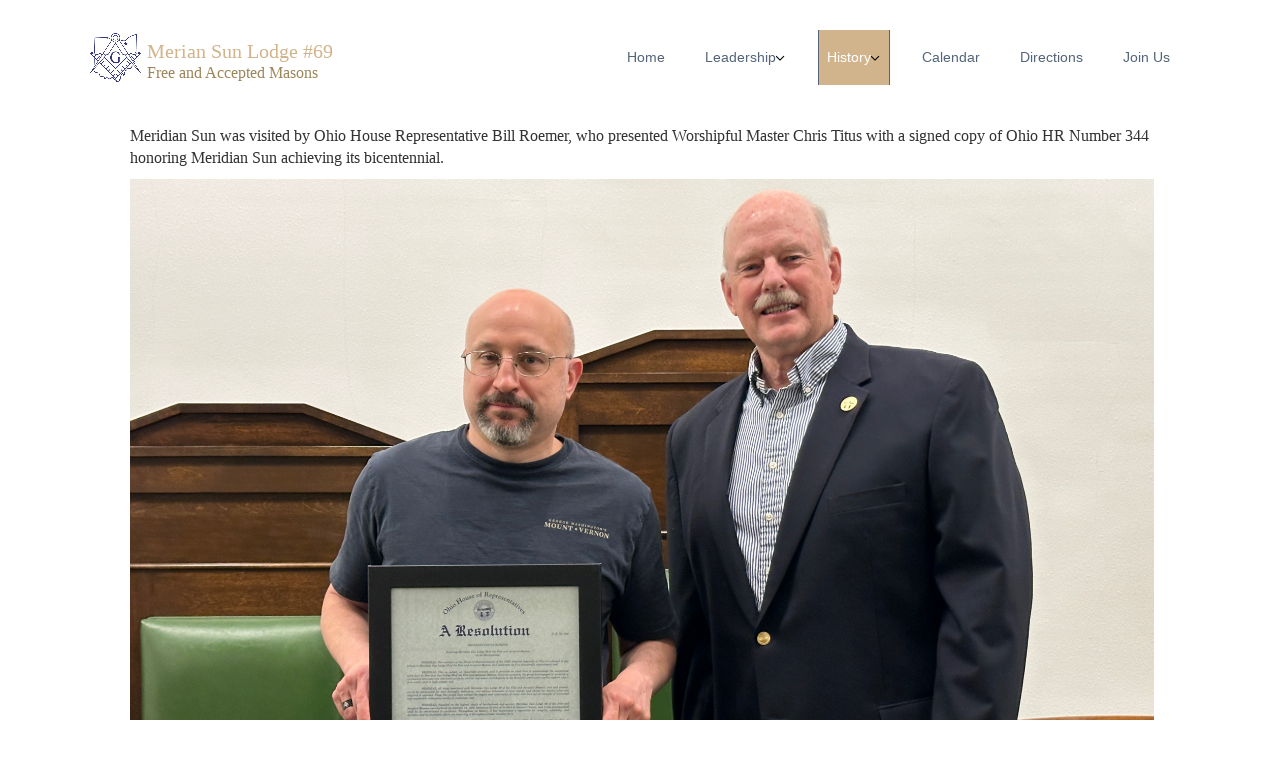

--- FILE ---
content_type: text/html; charset=utf-8
request_url: https://www.meridiansun.org/history/
body_size: 5284
content:
<!DOCTYPE html>
<html xmlns="//www.w3.org/1999/xhtml" xml:lang="en-gb" lang="en-gb" dir="ltr">
<head>
<meta charset="utf-8">
	<meta name="generator" content="Joomla! - Open Source Content Management">
	<title>History</title>
	<link href="/history?format=feed&amp;type=rss" rel="alternate" type="application/rss+xml" title="History">
	<link href="/history?format=feed&amp;type=atom" rel="alternate" type="application/atom+xml" title="History">
	<link href="/favicon.ico" rel="icon" type="image/vnd.microsoft.icon">
<link href="/media/vendor/joomla-custom-elements/css/joomla-alert.min.css?0.4.1" rel="stylesheet">
	<link href="https://www.meridiansun.org//plugins/system/articleimagesgalleryck/imagestab/assets/css/articleimagesgalleryck.css" rel="stylesheet">
	<link href="/templates/meridian_sun_white_2024/css/bootstrap.css" rel="stylesheet">
	<link href="/templates/meridian_sun_white_2024/css/template.css" rel="stylesheet">
	<link href="/media/vendor/fontawesome-free/css/fontawesome.min.css" rel="stylesheet">
	<link href="/media/system/css/joomla-fontawesome.min.css" rel="stylesheet">
	<link href="/media/plg_system_imageeffectck/css/imageeffectck.css?ver=2.2.7" rel="stylesheet">
	<link href="/plugins/system/mediabox_ck/assets/mediaboxck.css?ver=2.6.0" rel="stylesheet">
	<style>
			#mbCenter, #mbToolbar {
	background-color: #1a1a1a;
	-webkit-border-radius: 10px;
	-khtml-border-radius: 10px;
	-moz-border-radius: 10px;
	border-radius: 10px;
	-webkit-box-shadow: 0px 5px 20px rgba(0,0,0,0.50);
	-khtml-box-shadow: 0px 5px 20px rgba(0,0,0,0.50);
	-moz-box-shadow: 0px 5px 20px rgba(0,0,0,0.50);
	box-shadow: 0px 5px 20px rgba(0,0,0,0.50);
	/* For IE 8 */
	-ms-filter: "progid:DXImageTransform.Microsoft.Shadow(Strength=5, Direction=180, Color='#000000')";
	/* For IE 5.5 - 7 */
	filter: progid:DXImageTransform.Microsoft.Shadow(Strength=5, Direction=180, Color='#000000');
	}
	
	#mbOverlay {
		background-color: #000;
		
	}
	
	#mbCenter.mbLoading {
		background-color: #1a1a1a;
	}
	
	#mbBottom {
		color: #999;
	}
	
	#mbTitle, #mbPrevLink, #mbNextLink, #mbCloseLink, #mbPlayLink, #mbPauseLink, #mbZoomMinus, #mbZoomValue, #mbZoomPlus {
		color: #fff;
	}
		</style>
	<style>a.mediaboxck_link figure.mediaboxck:not(.imageeffectck):hover:after {display: none;}</style>
<script src="/media/vendor/jquery/js/jquery.min.js?3.7.1"></script>
	<script src="/media/legacy/js/jquery-noconflict.min.js?504da4"></script>
	<script type="application/json" class="joomla-script-options new">{"joomla.jtext":{"MEDIABOXCK_SHARE":"Share","MEDIABOXCK_EMAIL":"Email","MEDIABOXCK_CLOSE":"Close","MEDIABOXCK_NEXT":"Next","MEDIABOXCK_PREV":"Previous","MEDIABOXCK_DOWNLOAD":"Download","MEDIABOXCK_PLAY":"Play","MEDIABOXCK_PAUSE":"Pause","ERROR":"Error","MESSAGE":"Message","NOTICE":"Notice","WARNING":"Warning","JCLOSE":"Close","JOK":"OK","JOPEN":"Open"},"system.paths":{"root":"","rootFull":"https:\/\/www.meridiansun.org\/","base":"","baseFull":"https:\/\/www.meridiansun.org\/"},"csrf.token":"6e908ca1a298f16518c106c6364b565b"}</script>
	<script src="/media/system/js/core.min.js?a3d8f8"></script>
	<script src="/media/system/js/messages.min.js?9a4811" type="module"></script>
	<script src="https://www.meridiansun.org//templates/meridian_sun_white_2024/js/jui/popper.min.js"></script>
	<script src="https://www.meridiansun.org//templates/meridian_sun_white_2024/js/jui/bootstrap.min.js"></script>
	<script src="https://www.meridiansun.org/templates/meridian_sun_white_2024/js/totop.js"></script>
	<script src="https://www.meridiansun.org/templates/meridian_sun_white_2024/js/tt_animation.js"></script>
	<script src="https://www.meridiansun.org/templates/meridian_sun_white_2024/js/customjs.js"></script>
	<script src="/media/plg_system_imageeffectck/js/imageeffectck.js"></script>
	<script src="/plugins/system/mediabox_ck/assets/mediaboxck.min.js?ver=2.9.1"></script>
	<script>
						Mediabox.scanPage = function() {
							var links = jQuery('a').filter(function(i) {
								if ( jQuery(this).attr('rel') 
										&& jQuery(this).data('mediaboxck_done') != '1') {
									var patt = new RegExp(/^lightbox/i);
									return patt.test(jQuery(this).attr('rel'));
								}
							});
							if (! links.length) return false;

							new Mediaboxck(links, {
								overlayOpacity : 	0.7,
								resizeOpening : 	true,
								resizeDuration : 	240,
								initialWidth : 		320,
								initialHeight : 	180,
								fullWidth : 		'0',
								defaultWidth : 		'640',
								defaultHeight : 	'360',
								showCaption : 		true,
								showCounter : 		true,
								loop : 				false,
								isMobileEnable: 	1,
								// mobileDetection: 	'resolution',
								isMobile: 			false,
								mobileResolution: 	'640',
								attribType :		'rel',
								showToolbar :		'0',
								diapoTime :			'3000',
								diapoAutoplay :		'false',
								toolbarSize :		'normal',
								medialoop :		false,
								showZoom :		0,
								share :		0,
								download :		0,
								theme :		'default',
								counterText: '({x} of {y})',
							}, null, function(curlink, el) {
								var rel0 = curlink.rel.replace(/[[]|]/gi," ");
								var relsize = rel0.split(" ");
								return (curlink == el) || ((curlink.rel.length > 8) && el.rel.match(relsize[1]));
							});
						};
					jQuery(document).ready(function(){
						Mediabox.scanPage();
					});
</script>

<meta name="viewport" content="width=device-width, initial-scale=1">
<style type="text/css">
@media (min-width:1024px){header .ttr_title_style, header .ttr_title_style a, header .ttr_title_style a:link, header .ttr_title_style a:visited, header .ttr_title_style a:hover {
font-size:px;
}
.ttr_slogan_style {
font-size:px;
}
h1.ttr_block_heading, h2.ttr_block_heading, h3.ttr_block_heading, h4.ttr_block_heading, h5.ttr_block_heading, h6.ttr_block_heading, p.ttr_block_heading {
font-size:16px;
color: #333333;}
h1.ttr_verticalmenu_heading, h2.ttr_verticalmenu_heading, h3.ttr_verticalmenu_heading, h4.ttr_verticalmenu_heading, h5.ttr_verticalmenu_heading, h6.ttr_verticalmenu_heading, p.ttr_verticalmenu_heading {
font-size:16px;
color: #333333;}
footer#ttr_footer #ttr_copyright a:not(.btn),#ttr_copyright a {
font-size:px;
}
#ttr_footer_designed_by_links span#ttr_footer_designed_by {
font-size:16px;
color: #000000;}
 footer#ttr_footer #ttr_footer_designed_by_links a:not(.btn) , footer#ttr_footer_designed_by_links a:link:not(.btn), footer#ttr_footer_designed_by_links a:visited:not(.btn), footer#ttr_footer_designed_by_links a:hover:not(.btn) {
font-size:16px;
color: #546579;}
}
}
</style>
<style type="text/css"></style><!--[if lte IE 8]>
<link rel="stylesheet"  href="/templates/meridian_sun_white_2024/css/menuie.css" type="text/css"/>
<link rel="stylesheet"  href="/templates/meridian_sun_white_2024/css/vmenuie.css" type="text/css"/>
<![endif]-->
<!--[if IE 7]>
<style type="text/css" media="screen">
#ttr_vmenu_items  li.ttr_vmenu_items_parent {display:inline;}
</style>
<![endif]-->
<!--[if lt IE 9]>
$doc->addScript($template_path.'/js/html5shiv.js');
$doc->addScript($template_path.'/js/respond.js');
<![endif]-->
</head>
<body>
<div class="totopshow">
<a href="#" class="back-to-top"><img alt="Back to Top" src="https://www.meridiansun.org/templates/meridian_sun_white_2024/images/gototop.png"/></a>
</div>
<div class="margin_collapsetop"></div>
<div class="margin_collapsetop"></div>
<div id="ttr_page" class="container">
<div class="ttr_banner_menu">
</div>
<div class="margin_collapsetop"></div>
<div id="ttr_menu"> 
<div class="margin_collapsetop"></div>
<nav class="navbar-default navbar-expand-md navbar">
<div id="ttr_menu_inner_in">
<div class="ttr_menu_element_alignment container">
</div>
<div id="navigationmenu">
<div class="navbar-header">
<button id="nav-expander" data-target=".nav-menu" data-toggle="collapse" class="navbar-toggle" type="button">
<span class="ttr_menu_toggle_button">
<span class="sr-only">
</span>
<span class="icon-bar navbar-toggler-icon">
</span>
<span class="icon-bar navbar-toggler-icon">
</span>
<span class="icon-bar navbar-toggler-icon">
</span>
</span>
<span class="ttr_menu_button_text">
Menu
</span>
</button>
</div>
<div id="nav_menu" class="menu-center collapse navbar-collapse nav-menu">
<ul class="ttr_menu_items nav navbar-nav navbar-right ">
<li class="ttr_menu_items_parent dropdown"><a  class="ttr_menu_items_parent_link " href="/"  ><span class="menuchildicon"></span>Home</a><hr class="horiz_separator" /></li><li class="ttr_menu_items_parent dropdown"><a  class="ttr_menu_items_parent_link_arrow dropdown-toggle " href="/leadership" data-toggle="dropdown" ><span class="menuchildicon"></span>Leadership</a><hr class="horiz_separator" /><ul role="menu" class="child dropdown-menu"><li ><a  href="/leadership/officers"  ><span class="menuchildicon"></span>Officers</a><hr class="separator" /></li><li ><a  href="/leadership/committees"  ><span class="menuchildicon"></span>Committees</a><hr class="separator" /></li><li ><a  href="/leadership/past-masters"  ><span class="menuchildicon"></span>Past Masters</a><hr class="separator" /></li></ul></li><li class="ttr_menu_items_parent active dropdown"><a  class="ttr_menu_items_parent_link_active_arrow dropdown-toggle " href="/history" data-toggle="dropdown" ><span class="menuchildicon"></span>History</a><hr class="horiz_separator" /><ul role="menu" class="child dropdown-menu"><li ><a  href="/history/charter"  ><span class="menuchildicon"></span>Charter</a><hr class="separator" /></li><li ><a  href="/history/ohr344"  ><span class="menuchildicon"></span>Ohio House Resolution No 344</a><hr class="separator" /></li></ul></li><li class="ttr_menu_items_parent dropdown"><a  class="ttr_menu_items_parent_link " href="/calendar"  ><span class="menuchildicon"></span>Calendar</a><hr class="horiz_separator" /></li><li class="ttr_menu_items_parent dropdown"><a  class="ttr_menu_items_parent_link " href="/directions"  ><span class="menuchildicon"></span>Directions</a><hr class="horiz_separator" /></li><li class="ttr_menu_items_parent dropdown"><a  class="ttr_menu_items_parent_link " href="/join"  ><span class="menuchildicon"></span>Join Us</a><hr class="horiz_separator" /></li></ul>
<div style="clear: both;"></div>
 
</div>
</div>
<div class="ttr_images_container">
<div class="ttr_menushape1">
<div class="html_content"><h1 style="text-indent:0px;margin:0px 0px 0px 0px;line-height:0.72em;"><span style="font-size:0.488em;color:rgba(210,180,140,1);">Merian Sun Lodge #69</span></h1><h2 style="text-indent:0px;margin:0px 0px 0px 0px;line-height:0.03em;"><span style="font-size:0.471em;">Free and Accepted Masons</span></h2></div>
</div>
<div class="ttr_menu_logo">
<img src="https://www.meridiansun.org/templates/meridian_sun_white_2024/menulogo.png"  alt="Menulogo"class="" />
</div>
</div>
</div>
</nav>
</div>
<div class="ttr_banner_menu">
</div>
<div id="ttr_content_and_sidebar_container">
<div id="ttr_content" class="zero_column" style="width:100%">
<div id="ttr_content_margin">
<div class="margin_collapsetop"></div>
<div id="system-message-container" aria-live="polite"></div>

<div class=" com-content-category-blog blog" itemscope itemtype="https://schema.org/Blog">
<div class="row">
<div class="col-xl-12 col-lg-12">
<article class="ttr_post list">
<div class="ttr_post_content_inner">
<div class="item-content">
<div class="ttr_article">
				<div class="postcontent">
						<p><span class="x193iq5w xeuugli x13faqbe x1vvkbs xlh3980 xvmahel x1n0sxbx x1lliihq x1s928wv xhkezso x1gmr53x x1cpjm7i x1fgarty x1943h6x xudqn12 x3x7a5m x6prxxf xvq8zen xo1l8bm xzsf02u x1yc453h" dir="auto">Meridian Sun was visited by Ohio House Representative Bill Roemer, who presented Worshipful Master Chris Titus with a signed copy of Ohio HR Number 344 honoring Meridian Sun achieving its bicentennial. </span></p>
<p><img class="float-none" src="/images/HR_No_344_Presentation.jpeg" width="1024" height="768" loading="lazy" data-path="local-images:/HR_No_344_Presentation.jpeg"></p>
<p>The text of House Resolution Number 344 as adopted by the house is as follows:</p>
<table style="border-collapse: collapse; width: 100%;" border="1"><colgroup><col style="width: 49.9567%;"><col style="width: 49.9567%;"></colgroup>
<tbody>
<tr>
<td style="text-align: center;">135th General Assembly<br>Regular Session <br>2023-2024</td>
<td style="text-align: center;">H. R. No. 344</td>
</tr>
</tbody>
</table>
<p style="text-align: center;">Representative Roemer</p>
<p style="text-align: center;">A <span style="text-decoration: underline;">RESOLUTION</span></p>
<p style="text-align: center;"> </p>
<p style="text-align: center;">Honoring Meridian Sun Lodge 69 of the Free and Accepted Masons<br>                         on its Bicentennial.</p>
<p style="text-align: left;"><br>     WHEREAS, The members of the House of Representatives of the 135th<br>General Assembly of Ohio are pleased to pay tribute to Meridian Sun<br>Lodge 69 of the Free and Accepted Masons as it celebrates its Two<br>Hundredth Anniversary; and    <br>    WHEREAS, This is, indeed, an important occasion, and it provides<br>an ideal time to acknowledge the exceptional work done by Meridian Sun<br>Lodge 69 of the Free and Accepted Masons. Since its inception, the<br>group has engaged in an array of worthwhile activities and charitable<br>projects, and its impressive contributions to the Richfield community<br>readily explain why it is so widely held in high esteem; and<br>    WHEREAS, All those associated with Meridian Sun Lodge 69 of the<br>Free and Accepted Masons, past and present, are to be commended for<br>their foresight, dedication, and selfless donations of time, energy,<br>and ability far beyond what was required or expected. These fine<br>people have earned the respect and admiration of many and have set an<br>example of concerned and responsible citizenship worthy of emulation; <br>and<br>    WHEREAS, Founded on the highest ideals of brotherhood and service,<br>Meridian Sun Lodge 69 of the Free and Accepted Masons was chartered on<br>January 14, 1824, becoming the first of its kind in Summit County, and<br>it has distinguished itself by its commitment to excellence.<br>Throughout its history, it has maintained a reputation for integrity,<br>reliability, and devotion, and its charitable efforts are deserving of<br>the highest praise; therefore be it<br>    RESOLVED, That we, the members of the House of Representatives of<br>the 135th General Assembly of Ohio, in adopting this Resolution,<br>congratulate Meridian Sun Lodge 69 of the Free and Accepted Masons on<br>its Two Hundredth Anniversary and salute its members as outstanding<br>Ohioans; and be it further<br>    RESOLVED, That the Clerk of the House of Representatives transmit<br>a duly authenticated copy of this Resolution to Meridian Sun Lodge 69<br>of the Free and Accepted Masons.</p>	<div style="clear:both;"></div>
</div>
</div>
</div>
</div>
</article>
</div>
</div>
<div class="row">
<div class="col-xl-12 col-lg-12 col-md-3 col-sm-12 col-xs-12 col-12 ">
<article class="ttr_post grid">
<div class ="ttr_post_content_inner">
<div class="item-content">
<div class="ttr_article">
				<div class="postcontent">
						<p>Meridian Sun was chartered in 1824.  The image of the original charter has been typed out for easier reading.</p>
<p><img class="float-none" src="/images/charter/original_charter.png" width="90%"></p>
<p><img class="float-none" src="/images/charter/typed_charter.png" width="90%"></p>	<div style="clear:both;"></div>
</div>
</div>
</div>
</div>
</article>
</div>
<div class=" visible-xs-block d-block" style="clear:both;width:0px;"></div></div>
</div>

<div class="margin_collapsetop"></div>
</div>
</div>
<div style="clear:both;"></div>
</div><!--content_and_sidebar_container-->
<div class="footer-widget-area">
<div class="footer-widget-area_inner">
</div>
</div>
<div class="margin_collapsetop"></div>
<footer id="ttr_footer">
<div class="margin_collapsetop"></div>
 <div id="ttr_footer_inner">
<div id="ttr_footer_top_for_widgets">
<div class="ttr_footer_top_for_widgets_inner">
<div class="footer-widget-area_fixed row">
<div style="margin:0 auto;"></div>
<div id="first" class="widget-area  col-xl-4 col-lg-4 col-md-4 col-sm-12 col-xs-12 col-12 ">
&nbsp;
</div>
<div class="visible-xs d-block" style="clear:both;width:0px;"></div>
<div id="second" class="widget-area  col-xl-4 col-lg-4 col-md-4 col-sm-12 col-xs-12 col-12">
<div class="ttr_block_parent"><div class="margin_collapsetop"></div><div class="ttr_block"><div class="margin_collapsetop"></div><div class="ttr_block_without_header"></div><div class="ttr_block_content">
<div id="mod-custom114" class="mod-custom custom">
    <p style="text-align: center;">Meridian Sun Lodge #69 Free and Accepted Masons</p>
<p style="text-align: center;">Physical Address: 4586 W Streetsboro Rd., Richfield, OH</p>
<p style="text-align: center;">Parking Lot Address: 3905 Broadview Rd., Richfield, OH</p>
<p style="text-align: center;">Mailing Address: PO BOX 765, Bath, OH 44210</p>
<p style="text-align: center;">(330) 510-1082</p></div>
</div></div><div class="margin_collapsetop"></div></div>
</div>
<div class="visible-xs d-block" style="clear:both;width:0px;"></div>
<div id="third" class="widget-area  col-xl-4 col-lg-4 col-md-4 col-sm-12 col-xs-12 col-12">
&nbsp;
</div>
<div class="visible-lg visible-md visible-sm visible-xs d-xxl-block d-xl-block d-lg-block d-md-block d-sm-block d-block" style="clear:both;width:0px;"></div>
</div>
</div>
</div>
<div class="ttr_footer_bottom_footer">
<div class="ttr_footer_bottom_footer_inner">
<div class="ttr_footer_element_alignment container">
<div class="ttr_images_container">
</div>
</div>
<div class="ttr_images_container">
</div>
</div>
</div>
</div>
</footer>
<div class="margin_collapsetop"></div>
<div class="footer-widget-area">
<div class="footer-widget-area_inner">
</div>
</div>
</div><!--ttr_page-->
</body>
</html>


--- FILE ---
content_type: text/css
request_url: https://www.meridiansun.org//plugins/system/articleimagesgalleryck/imagestab/assets/css/articleimagesgalleryck.css
body_size: 528
content:

/* -------------------------------- */

/* admin section */

.clear {clear: both;}

.paramHeaderContainer {clear: both; font-size:15px; color:#369; margin: 30px 0 10px -20%; padding: 10px; background: #d5e7fa; border-bottom: 2px solid #96b0cb; width: 100%;}

.form-horizontal .control-label {
	width: 20% !important;
	min-width: 200px;
}

.adminformlist label {
	width: 20% !important;
}

#imagestab {
	min-height: 400px;
}

#imagestab  div.clear {
	clear: both;
}

#imagestab span.image_title {
	font-weight: bold;
}

#imagestab .delete_checkbox {
	float: none;
}

#imagestab .delete_label {
	display: inline;
	float: none;
	clear: none;
}

#sortableImages img {
	border: 4px solid #ddd;
	margin: 10px 0;
	padding: 0;
	max-width: 100%;	
	height: auto;
	clear: both;
}

li.ui-state-default {
	list-style: none;
	display: inline-block;
	padding-left: 7px;
	cursor: pointer;
}

li.ui-state-highlight {
	list-style: none;
	height: 75px;
	width: 75px;
	border: 2px dashed #ccc;
	display: inline-block;
	margin-left: 7px;
}

div.image_block {
	margin-top: 30px;
}

div.image_block hr {
	margin: 5px 0 15px 0;
	border-top: 1px solid #ddd;
}

div.image_block td.key {
	padding-right: 10px;
}

#imagestab a.addNewImage {
	display: block;
	margin: 30px 0 7px 0;
}

#imagestab input.fileUploadMultiple {
	float: none !important;
}

tr.imagePreview img {
	border: 4px solid #ddd;
	margin: 10px 0;
	padding: 0;
	max-width: 100%;	
	height: auto;
	clear: both;
}

/* image gallery section */

div.category_article_image {
	text-align: center;
}

div.category_article_image img {
	border: 4px solid #ddd;
	margin: 5px 0;
	padding: 0;
	max-width: 100%;	
	height: auto;	
}

div.article_images_block {
	padding:8px;
	margin:0 0 16px 0;
	text-align: center;
}

div.article_images_block  div.clear {
	clear: both;
}

div.article_images_block.standard img {
	border: 4px solid #ddd;
	margin: 5px 0 0 0;
	padding: 0;	
	max-width: 100%;	
	height: auto;
}

div.article_images_block span.article_image_caption {
	color:#666;
	font-size:11px;
}

div.article_images_block span.article_image_credits {
	color:#999;
	font-style:italic;
	font-size:11px;
}

div.images_thumbs_block {
	margin-top: 10px;
	text-align: center;
}

div.images_thumbs_block div.article_image {
	display: inline-block;
	margin: 0 3px;
}

div.images_thumbs_block div.article_image img {
	height: 125px;
	width: auto;
}



--- FILE ---
content_type: text/javascript
request_url: https://www.meridiansun.org/templates/meridian_sun_white_2024/js/tt_animation.js
body_size: 624
content:
; (function ($) {
	let aobj = null, prefix = "ttr_";
	jQuery.fn.TTAnimation = function (settings) {
	prefix = settings.cssPrefix;
	
	jQuery("."+prefix+"animation[data-animation = InvertGrayscale]").css({filter:"grayscale(1)"});
	// Mouse Enter action
	jQuery("."+prefix+"animation").mouseenter(function () {
		// Checking and execute if Selector has data-animation.
		if(jQuery(this).attr("data-animation")){
			// Checking Animation object is null or not if not function call to terminate running animation.
			if(aobj != null){
				AnimationReturn();
			}
			
			aobj = this ; // Assigning object
			let animation = jQuery(aobj).attr("data-animation");
			let ato = jQuery(aobj).attr("data-animation-to");
			let adur = jQuery(aobj).attr("data-animation-dur");
			
			if(animation == "Magnify"){
				Magnify(ato , adur , aobj); // Function call for Magnify Animation.
			}
				
			else if(animation == "MagnifyX"){
				MagnifyX(ato , adur , aobj); // Function call for MagnifyX Animation.
			}
			
			else if(animation == "MagnifyOpacity"){
				jQuery(aobj).css({transition: "", opacity: "0"});
				setTimeout(function(){
					MagnifyOpacity(ato , adur , aobj);  // Function call for MagnifyOpacity Animation.
				});
			}
	
			else if(animation == "Fade"){
				Fade(ato , adur , aobj); // Function call for Fade Animation.
			}
				
			else if(animation == "Rotate"){
				Rotate(ato , adur , aobj); // Function call for Rotate Animation.
			}
			
			else if(animation == "Bloom"){
				Bloom(ato , adur , aobj); // Function call for Bloom Animation.
			}
	
			else if(animation == "Grayscale"){
				Grayscale(ato , adur , aobj); // Function call for Grayscale Animation.
			}

			else if(animation == "InvertGrayscale"){
				InvertGrayscale(ato , adur , aobj); // Function call for Invert Grayscale Animation.
			}
		}
	});
	
	// Mouse leave action.
	jQuery("."+prefix+"animation").mouseleave(function () {
		AnimationReturn(); // Function call to terminate Animation.
	});
	
	// Magnify Animation.
	function Magnify(ato , adur , aobj) {        
		jQuery(aobj).css({
			transform : "scale("+ato+")",
			transition : "transform " + adur + "s linear"
		});
	}
	
	// MagnifyX Animation.
	function MagnifyX(ato , adur , aobj) {
		jQuery(aobj).css({
			transform : "scale("+ato+",1)",
			transition : "transform " + adur + "s linear"
		});
	}

	// MagnifyOpacity Animation.
	function MagnifyOpacity(ato , adur , aobj) {
		jQuery(aobj).css({
			opacity: "1",
			transform : "scale("+ato+")",
			transition : "opacity " + adur + "s linear, transform " + adur + "s linear",
		});
	}
	
	// Rotate Animation.
	function Rotate(ato , adur , aobj) {
		jQuery(aobj).css({
			transform : "rotate("+ato+"deg)",
			transition : "transform " + adur + "s linear"
		});
	}
	
	// Fade Animation.
	function Fade(ato , adur , aobj) {
		jQuery(aobj).css({
			opacity : ato,
			transition : "opacity " + adur + "s linear"
		});
	}

	// Grayscale Animation.
	function Grayscale(ato , adur , aobj) {
		jQuery(aobj).css({
			filter : "grayscale("+(1-ato)+")",
			transition : "filter " + adur + "s linear"
		});
	}	

	// Invert Grayscale Animation.
	function InvertGrayscale(ato , adur , aobj) {
		jQuery(aobj).css({
			filter: "grayscale("+(1-ato)+")",
			transition : "filter " + adur + "s linear",
		});
	}
	
	// Bloom Animation.
	function Bloom(ato , adur , aobj) {
		jQuery(aobj).css({
			filter : "saturate("+ato+") brightness("+1.1+")",
			transition : "filter " + adur + "s linear"
		});
	}
	
	// Function to stop running Animation.
	function AnimationReturn(){
		jQuery(aobj).stop();
		var animationName = jQuery(aobj).attr("data-animation");
		if (animationName == "Magnify" || animationName == "MagnifyX" || animationName == "MagnifyOpacity" || animationName == "Rotate"){
			jQuery(aobj).css({transform : ""}); 
		}
		if(animationName == "MagnifyOpacity" || animationName == "Fade"){
			jQuery(aobj).css({opacity : ""});	
		}
		if (animationName == "Bloom" || animationName == "Grayscale" || animationName == "InvertGrayscale"){
			jQuery(aobj).css({filter : ""});	
			if (animationName == "InvertGrayscale"){
				jQuery(aobj).css({filter:"grayscale(1)"});
			}
		}
		aobj = null;
	}
};
})(jQuery);


--- FILE ---
content_type: text/javascript
request_url: https://www.meridiansun.org/templates/meridian_sun_white_2024/js/customjs.js
body_size: 1749
content:
jQuery(document).ready(function(){

/*************** Staticfooter script ***************/
var window_height =  Math.max(document.documentElement.clientHeight, window.innerHeight || 0);
var body_height = jQuery(document.body).height();
var content = jQuery("div[id$='content_margin']");
if(body_height < window_height){
differ = (window_height - body_height);
content_height = content.height() + differ;
jQuery("div[id$='content_margin']").css({"min-height":content_height+"px"});
}

/* Slideshow Function Call */

if(jQuery('#ttr_slideshow_inner').length){
jQuery('#ttr_slideshow_inner').TTSlider({
stopTransition:false ,
slideShowSpeed:2000, begintime:1000,cssPrefix: 'ttr_'
});
}
/* Animation Function Call */
jQuery().TTAnimation({cssPrefix: 'ttr_'});

/*************** Hamburgermenu slideleft script ***************/
jQuery('button#nav-expander').on('click',function(e){
e.preventDefault();
jQuery('body').toggleClass('nav-expanded');
});

/*************** Menu click script ***************/
jQuery('ul.ttr_menu_items.nav li [data-toggle=dropdown]').on('click', function() {
var window_width =  Math.max(document.documentElement.clientWidth, window.innerWidth || 0)
if (('ontouchstart' in window) || (navigator.maxTouchPoints > 0) || (navigator.msMaxTouchPoints > 0)) {
if(jQuery(this).parent().hasClass('show')){
location.assign(jQuery(this).attr('href'));
}
} else {
if(window_width > 991 && jQuery(this).attr('href')){
window.location.href = jQuery(this).attr('href'); 
}
else{
if(jQuery(this).parent().hasClass('show')){
location.assign(jQuery(this).attr('href'));
}
}
}
});

/*************** Sidebarmenu click script ***************/
jQuery('ul.ttr_vmenu_items.nav li [data-toggle=dropdown]').on('click', function() {
var window_width =  Math.max(document.documentElement.clientWidth, window.innerWidth || 0)
if(window_width > 991 && jQuery(this).attr('href')){
window.location.href = jQuery(this).attr('href'); 
}
else{
if(jQuery(this).parent().hasClass('show')){
location.assign(jQuery(this).attr('href'));
}
}
});

/*************** Tab menu click script ***************/
jQuery('.ttr_menu_items ul.dropdown-menu [data-toggle=dropdown], .ttr_menu_items_parent_link_arrow ').on('click', function(event) { 
var window_width =  Math.max(document.documentElement.clientWidth, window.innerWidth || 0);
if(window_width < 992){
event.preventDefault();
event.stopPropagation();
jQuery(this).parent().siblings().removeClass('show');
jQuery(this).parent().toggleClass(function() {
if (jQuery(this).is(".show") && jQuery(this).children(" .ttr_menu_items_parent_link_arrow").attr('href') !== undefined ) {
window.location.href = jQuery(this).children("[data-toggle=dropdown]").attr('href'); 
return "";
} else {
return "show";
}
});
}
});

/*************** Tab-Sidebarmenu script ***************/
jQuery('.ttr_vmenu_items ul.dropdown-menu [data-toggle=dropdown], .ttr_vmenu_items_parent_link_arrow ').on('click', function(event) { 
var window_width =  Math.max(document.documentElement.clientWidth, window.innerWidth || 0);
if(window_width < 992){
event.preventDefault();
event.stopPropagation();
jQuery(this).parent().siblings().removeClass('show');
jQuery(this).parent().toggleClass(function() {
if (jQuery(this).is(".show") && jQuery(this).children(" .ttr_vmenu_items_parent_link_arrow").attr('href') !== undefined ) {
window.location.href = jQuery(this).children("[data-toggle=dropdown]").attr('href'); 
return "";
} else {
return "show";
}
});
}
});

/*************** Google-Webfont script ***************/

/*************** Joomla motools display script ***************/
if(window.MooTools) {
window.addEvent('domready', function() {
Element.implement({
hide: function() {
this.setStyle('display','');
}
});
});
}
jQuery('.ttr_verticalmenu_content ul li #dropdown-menu li a').click(function(e){
if (jQuery(this).attr('class') != 'active'){
jQuery('.ttr_verticalmenu_content ul li a').removeClass('active');
jQuery(this).addClass('active');
}
});
jQuery('.ttr_verticalmenu_content ul li #dropdown-menu li a').filter(function(){
return this.href === document.location.href;
}).addClass('active')
jQuery('#dropdown-menu > li > a').each(function () {
var currentURL = document.location.href;
var thisURL = jQuery(this).attr('href');
if (currentURL.indexOf(thisURL) != -1) {
jQuery(this).parents('#dropdown-menu').css('display', 'block');
}
});
/*************** Html video script ***************/
var objects = ['iframe[src*="youtube.com"]','iframe[src*="youtu.be"]','iframe[src*="youtube-nocookie.com"]', 'object'];
for(var i = 0 ; i < objects.length ; i++){
if (jQuery(objects[i]).length > 0) {
jQuery(objects[i]).wrap( "<div class='embed-responsive embed-responsive-16by9'></div>" );
jQuery(objects[i]).addClass('embed-responsive-item');
}
}
/*************** Extra js for Bootstrap4 ***************/
jQuery('.jmoddiv').unbind('mouseenter').unbind('mouseleave');
var e = 200,
o = 100,
i = function(i, n) {
var d, a, l, r, s, p, u, m, c, h, f, v, j, b, g;
return v = function(t) {
return u < t.top && s < t.left && p > t.left + e && r > t.top + o
}, d = jQuery(n), b = jQuery.extend({}, d.offset(), {
width: n.offsetWidth,
height: n.offsetHeight
}), u = jQuery(document).scrollTop(), s = jQuery(document).scrollLeft(), p = s + jQuery(window).width(), r = u + jQuery(window).height(), m = {
top: b.top - o,
left: b.left + b.width / 2 - e / 2
}, c = {
top: b.top + b.height,
left: b.left + b.width / 2 - e / 2
}, h = {
top: b.top + b.height / 2 - o / 2,
left: b.left - e
}, f = {
top: b.top + b.height / 2 - o / 2,
left: b.left + b.width
}, a = v(m), l = v(c), j = v(h), g = v(f), a ? "top" : l ? "bottom" : j ? "left" : "right"
};
jQuery('.jmoddiv').on({
mouseenter: function() {
var e =jQuery(this).data('jmodediturl'),
o =jQuery(this).data('jmodtip'),
n =jQuery(this).data('target');
jQuery('body>.btn.jmodedit').clearQueue().tooltip('dispose').remove(),
jQuery(this).addClass('jmodinside').prepend('<a class="btn jmodedit" href="#" target="' + n + '"><span class="icon-edit"></span></a>').children(':first').attr('href', e).attr('title', o).tooltip({
container: !1,
html: !0,
placement: i
}).jEditMakeAbsolute(!0),
jQuery('.btn.jmodedit').on({
mouseenter: function() {
jQuery(this).clearQueue()
},
mouseleave: function() {
jQuery(this).delay(500).queue(function(e) {
jQuery(this).tooltip('dispose').remove(), e()
})
}
})
},
mouseleave: function() {
jQuery('body>.btn.jmodedit').delay(500).queue(function(e) {
jQuery(this).tooltip('dispose').remove(), e()
})
}
});


jQuery('#jform_consentbox-lbl').on('click', function() {
jQuery('#modal-jform_consentbox').attr('style', 'left: 50%; top: 5% ; bottom:10%; overflow: hidden auto;; width: 80% ; margin-left: -40%; position: fixed; background-color: #fff;');
});


jQuery('#modal-jform_consentbox .modal-header button.close').on('click', function() {
jQuery('body').removeClass('modal-open');
jQuery('.fade').attr('style', 'display: none');
jQuery('#modal-jform_consentbox').attr('style', 'display: none ');
});
});
